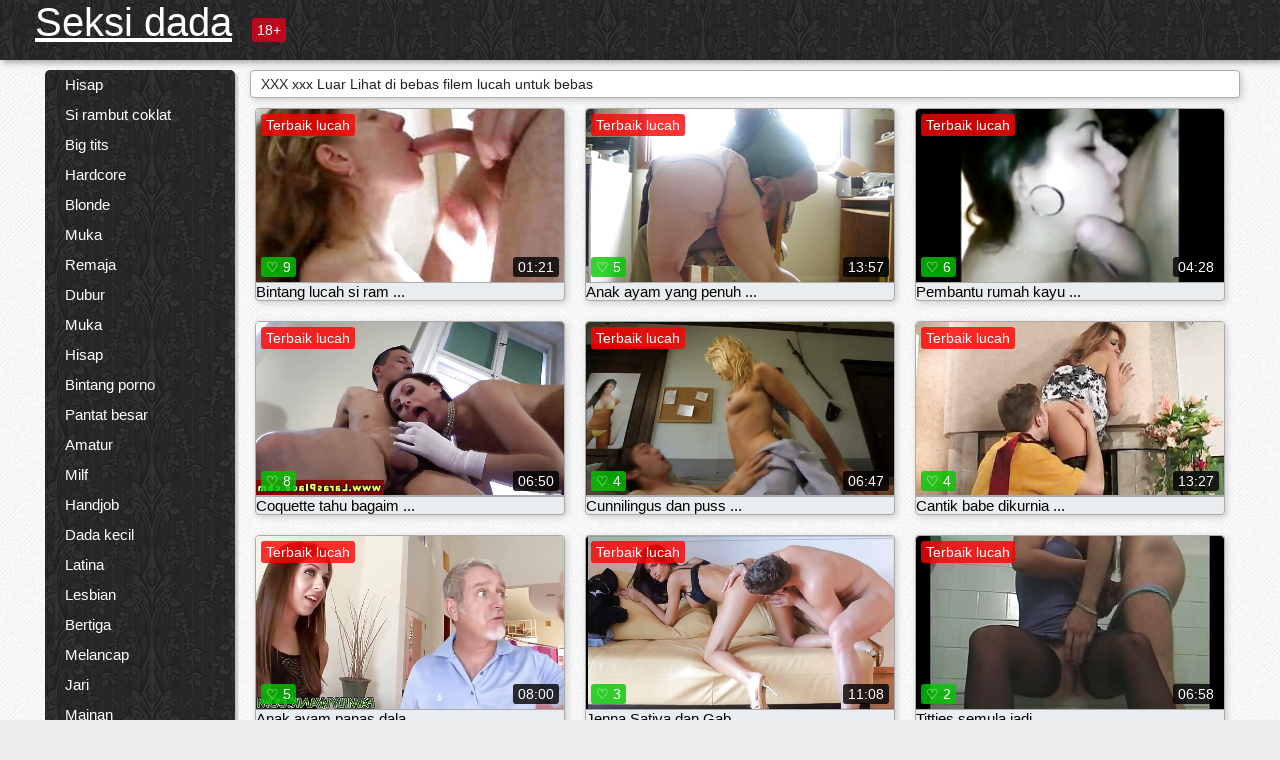

--- FILE ---
content_type: text/html; charset=UTF-8
request_url: https://ms.reifetitten.net/category/outdoor/
body_size: 14547
content:
<!DOCTYPE html><html lang="ms"><head><meta name="description" content="Percuma  Luar XXX video di Seksi dada seks tube. Saham favorit anda dewasa xxx filem untuk bebas dan dapatkan tan yang lebih dalam kembali! "/>
	<meta charset="UTF-8">
	<meta http-equiv="X-UA-Compatible" content="IE=edge">
	<meta name="viewport" content="width=device-width, initial-scale=1.0">
	<meta name="apple-mobile-web-app-capable" content="yes">
	<meta name="apple-mobile-web-app-status-bar-style" content="default">
	<link rel="shortcut icon" href="/files/favicon-16x16.png">
	<link rel="apple-touch-icon" href="/files/apple-touch-icon.png">
	<link rel="apple-touch-icon" sizes="16x16" href="/files/favicon-16x16.png">
	<link rel="apple-touch-icon" sizes="32x32" href="/files/favicon-32x32.png">	
	<meta name="theme-color" content="#000">
	<meta name="msapplication-navbutton-color" content="#000">
	<meta name="apple-mobile-web-app-status-bar-style" content="#000">

	 <base target="_blank">

<title>XXX seks terbaik  Luar Keras seks bebas keren film porno online  </title>
		
<style type="text/css" media="screen">
.uparrow{background:url('/files/sprite.png') 0 0 no-repeat}*{margin-top:0;margin-bottom:0;margin-right:0;margin-left:0;padding:0}*,*:before,*:after{-moz-box-sizing:border-box;-webkit-box-sizing:border-box;box-sizing:border-box}a img,:link img,:visited img,:hover img{border:0}a{color:#303030;font-size:15px;text-decoration:underline}a:hover{color:#f80;text-decoration:none}b{font-family:'Roboto',sans-serif;font-weight:normal}h1,h2,h3,form,p,input{margin:0;padding:0}textarea{border:1px solid #ccc;padding:5px}input:focus,textarea:focus{outline:0}button:focus{outline:0}h1,h2,h3{font-weight:normal}h1{font-size:14px}h2{font-size:14px;line-height:25px}h3{font-size:14px}ul{padding:0;margin:0}.cf:before,.cf:after{content:" ";display:table}.cf:after{clear:both}.cf{*zoom:1}#dle-content:after{content:"";display:table;clear:both}html{padding:0}body{background:#eee url('/files/5.jpg');background-attachment:fixed;font-family:'Roboto',sans-serif;font-size:15px;height:100%;margin:0;color:#bbb;-webkit-font-smoothing:antialiased !important}.wrap{width:1658px;margin:0 auto;position:relative}.header{width:100%;background-color:#fff;box-shadow:3px 3px 6px #aaa;background:url(/files/4.png) 10px 0}.header>.wrap{position:relative}.header_right{float:right}.logo{display:block;float:left;position:relative}.logo a img:hover{opacity:.8}.logo img{display:block;height:55px;}.age18{background-color:#bd071d;color:#fff;font-size:14px;line-height:24px;padding:0 5px;margin:18px 0 18px 20px;float:left;border-radius:3px;position:absolute;left:100%;top:0}.searchblock{float:right;width:400px;height:40px;position:relative;margin-top:10px;background-color:#ddd;border-radius:4px}.searchform{border:0;color:#999;width:100%;height:40px;line-height:40px;padding:10px 60px 10px 20px;font-size:14px;background-color:transparent;overflow:hidden}.searchform:focus{background-color:#f1f1f1;color:#222 !important}.searchbt{width:40px;height:40px;border:0 !important;border-radius:0;display:block;position:absolute;top:0;right:0;background-color:transparent;background-position:0 0;opacity:1;-moz-transition:.2s background-color;-webkit--transition:.2s background-color;transition:.2s background-color;font-size:22px}.searchbt:hover{background-position:0 -60px;background-color:#f80}.nav{float:right;height:60px}.left{float:left;width:200px;padding:10px 0 0 10px}.right{float:right;width:calc(100% - 210px);padding:10px 0 0 0}.topline{background-color:#f9f9f9}.content{float:left;width:calc(100% - 320px)}.sidebar{width:300px;float:right;background-color:#f9f9f9;text-align:center;overflow:hidden}.mblock{margin:5px 0 10px 0;position:relative}.hblock{position:relative}.block_header{line-height:1.2;color:#222;margin:0 10px 5px}.menu{box-shadow:3px 3px 2px 0 rgba(0,0,0,0.2);border-radius:5px}.menu ul{list-style:none;width:100%;background-color:#f9f9f9;border-radius:5px;background:url(/files/4.png) 10px 0}.menu li a{display:block;line-height:30px;color:#fff;padding:0 0 0 20px;text-decoration:none;white-space:normal}.pad10{padding-left:10px}.block_header{color:#222;padding:5px 10px;font-size:14px;margin:0 5px 5px 5px;background-color:#fff;border:1px solid #aaa;border-radius:4px;box-shadow:2px 2px 6px #ccc}.shortstory{width:31%;position:relative;float:left;background-color:#eaedef;margin:5px 10px 15px 10px;border:1px solid #aaa;border-radius:4px;box-shadow:2px 2px 6px #ccc}.shortstory a{text-decoration:none;color:#fff}.short_img{width:100%;padding-bottom:56.25%;position:relative;overflow:hidden;margin:0;border-top-left-radius:4px;border-top-right-radius:4px;background:transparent url('/files/load2.gif') 100% no-repeat;background-size:cover;border-bottom:1px solid #aaa}.short_img img{display:block;position:absolute;width:100%;min-height:100%;border-bottom:1px solid #aaa;-webkit-transform:scale(-1,1);transform:scale(-1,1);-webkit-transition:opacity .3s;-o-transition:opacity .3s;transition:opacity .3s}.short_img video{position:absolute;width:100%;top:50%;left:50%;margin-right:-50%;-webkit-transform:translate(-50%,-50%);transform:translate(-50%,-50%)}.quality{position:absolute;z-index:2;color:#fff;padding:3px 5px;top:5px;left:5px;font-size:14px;background-color:rgba(255,0,0,0.8);border-radius:3px}.shortstory a:hover .quality{background-color:rgba(255,0,0.8)}.time{position:absolute;z-index:2;color:#fff;padding:2px 5px;bottom:5px;right:5px;font-size:14px;background-color:rgba(0,0,0,0.8);border-radius:3px}.shortstory a:hover .time{background-color:#000}.like{position:absolute;z-index:2;color:#fff;padding:2px 5px;bottom:5px;left:5px;font-size:14px;background-color:rgba(0,200,0,0.8);border-radius:3px}.shortstory a:hover .like{background-color:rgba(0,200,0,1)}.like:before{background-position:0 -380px}.header-login{height:60px;width:60px;float:right;position:relative}.nav_btn{cursor:pointer;display:none;width:60px;height:60px;text-align:center}.nav_btn_bars{display:inline-block;margin-top:14px}.bar1,.bar2,.bar3{width:30px;height:3px;background-color:#fff;margin:6px 0;transition:.4s}.footer{color:#909090;font-size:14px;background-color:#fff}.footer .wrap{padding:5px 0}.copyrights{line-height:20px;float:left}.wrap.about{font-size:12px;line-height:18px;color:#777}.footer_links{margin:0 0 0 20px;float:left}.navigation-holder{text-align:center;clear:both;margin:20px 0}.navigation{clear:both;display:inline-block;text-align:center}.navigation span,.navigation a{height:40px;line-height:40px;vertical-align:middle;font-size:15px;float:left;font-weight:normal !important;background-color:#f9f9f9}.navigation span,.navigation a{padding:0 13px}.navigation a{color:#f80;background-color:#fff;text-decoration:none !important;margin:0 1px 0 0;border:1px solid #f80;border-radius:4px;margin-left:5px}.navigation a:hover{text-decoration:none;color:#fff;background-color:#f80}.navigation span{text-decoration:none;color:#888;background-color:#fff;border:1px solid #888;border-radius:4px;margin-left:5px}.post_content{font-size:12px;color:#777}.post_content a{font-size:16px;color:#f80;text-decoration:underline}.post_content a:hover{text-decoration:none;color:#222}.site_button{cursor:pointer;-webkit-transition:all .2s ease;-moz-transition:all .2s ease;transition:ease .2s all;font-size:14px;text-transform:uppercase;padding:0 20px;line-height:40px;height:40px;color:#fff;border:0}.site_button:active{background-color:rgba(0,0,0,1)}.site_button:hover{background-color:#303030;color:#fff}.color_button{background-color:#f80}.fullstory{width:100%;font-size:16px;padding:0 5px 0 5px;margin-bottom:5px}.player_holder{width:100%;position:relative;padding-bottom:56.25%;border:1px solid #aaa;box-shadow:4px 4px 6px #ccc}.transp_text{color:transparent}.category_tags{line-height:30px;color:#000}.category_tags b{margin:0 10px 0 0}.category_tags a{color:#f80;border:1px solid #ccc;border-radius:5px;padding:2px 5px;box-shadow:3px 3px 6px #ccc;background-color:#f9f9f9;text-decoration:none;font-size:14px}.category_tags a:hover{color:#fff;background-color:#f80}.tabs_header{height:35px}.tabs_header span{color:#222;font-size:16px;line-height:30px;text-align:center;display:block;float:left;padding:0 15px;text-decoration:none}.tabs_header span:hover{cursor:pointer;color:#f80}.ccolor{color:#f80;font-style:normal}.active-ttab{color:#fff !important;background-color:#f80}.tab-box a{font-size:14px;color:#e41d4b;text-decoration:none}.tab-box a:hover{text-decoration:underline}textarea{line-height:20px;background:#fff;-webkit-transition:all .2s ease;-moz-transition:all .2s ease;transition:ease .2s all;padding:0 10px;color:#303030;font-size:16px;border:1px solid #ddd}textarea{min-height:100px}textarea:focus{box-shadow:none;border:1px solid #aaa}.clear{margin:0;padding:0;height:0;clear:both;width:100%}#totop{width:60px;height:30px;background-color:#f80;background-position:center -1040px;text-align:center;position:fixed;bottom:20px;right:20px;cursor:pointer;display:none;opacity:.6;z-index:10}#totop:hover{opacity:1;height:60px}#totop:hover .uptext{visibility:visible;opacity:1}.uparrow{width:20px;margin:10px auto;height:10px;background-position:0 -400px}.uptext{color:#fff;font-size:12px;text-align:center;height:20px;line-height:20px;margin:10px 0;visibility:hidden;opacity:0}




.menu li a:hover{background-color:#bd071d;color:#fff}@media screen and (max-width:780px){.navigation a{display:block !important}}.tab-box{display:none;padding:10px;font-size:14px;background:#fff;border-radius:4px;box-shadow:2px 2px 6px #ccc}textarea{padding:20px;width:100%;margin-bottom:20px;margin-top:5px}.addcomment-post{color:#909090;margin-top:30px;margin-left:20px}.sing{background:0}.player_inner{position:absolute;width:100%;height:100%;top:0;bottom:0;left:0;right:0}@media screen and (max-width:1680px){.wrap{width:100%}}@media screen and (max-width:1520px){.wrap{width:1274px}}@media screen and (max-width:1334px){.wrap{width:1210px}}@media screen and (max-width:1270px){.wrap{width:960px}.searchblock{float:none;clear:both;width:100%;background-color:#ddd;border:0}.shortstory{width:32%}}@media screen and (max-width:1020px){.wrap{width:720px}.content,.sidebar{width:100%;float:none}.sidebar{margin-bottom:20px}.right{width:100%}.left{display:block;padding:0;width:initial}.nav_btn{display:inline-block}.menu{position:absolute;display:none;width:auto;z-index:130000;overflow-x:hidden;overflow-y:auto;max-height:100%;max-width:320px;border-radius:0}.menu ul{border-radius:0;padding:5px 10px 5px 0}.menu li a{white-space:nowrap}.shortstory{width:31.33333%;margin:0 2px 10px 2px;display:inline-block;float:none}.footer{text-align:center}.footer_links{margin:20px 0 0 0}.copyrights,.footer_links{float:none}}@media screen and (max-width:780px){.wrap{width:100%}.logo{/*margin-top:8px;*/margin-left:10px}.logo img{height:50px}.shortstory{width:48.5%;margin:0 2px 10px 2px;display:inline-block;float:none}.post_content,.post_content a{font-size:12px}.navigation a{display:none}.about{display:none}.age18{display:none}textarea,input{width:100% !important}}@media screen and (max-width:760px){.t-preview{display:block}}@media screen and (max-width:470px){.header-login{width:100%}.logo a{display:block;margin:0 auto;width:250px}.logo img{margin-left:-4px}#dle-content{padding:0 5px}.shortstory{margin:0 5px 10px 5px}.tabs_header{height:auto}.tabs_header span{float:none}.shortstory{width:97%;padding:0;float:none}#totop{backface-visibility:hidden}}.mr{z-index:5;position:absolute;top:0;left:0;width:100%;height:100%}.t-preview{display:none;top:5px;right:5px;position:absolute;color:#fff;padding:2px 4px 3px 4px;font-size:14px;background-color:rgba(231,76,60,0.70);border:1px solid rgba(231,76,60,0.70);border-radius:3px;cursor:default;z-index:129999}.lazy{opacity:0}.lazy:not([src]){visibility:hidden}.main-tags{width:100%}.mr{z-index:5;position:absolute;width:100%;height:100%;top:0;left:0}.t-preview{display:none;top:5px;right:5px;position:absolute;color:#fff;padding:2px 4px 3px 4px;font-size:14px;background-color:rgba(231,76,60,0.70);border:1px solid rgba(231,76,60,0.70);border-radius:3px;cursor:default;z-index:129999}@media screen and (max-width:760px){.t-preview{display:block}}.lazy{opacity:0}.lazy.initial,.lazy.loaded,.lazy.error{opacity:1}.lazy:not([src]){visibility:hidden}
.main-tags {width:100%;}.main-tags li{display:inline-block;vertical-align:top;margin:0 10px 10px 0}.main-tags a{display:block;padding:7px 10px;text-decoration:none;font-size:16px;border-radius:3px;box-shadow:1px 1px 2px #888;background-color:#fbebe3}.main-tags a:hover{color:#fff;background-color:#e74c3c;box-shadow:0 0 0 #e74c3c}		

.tags-line{
	position: absolute;
   opacity:0;   
}	
	
.shortstory a:hover .tags-line{
	text-align:center;
    position: absolute;
    z-index: 2;
    color: #fff;
    padding: 3px 5px;
  /*  top: 5px;
    left: 5px;*/
    font-size: 12px;
    /*background: rgba(255,0,0,0.5);*/
	text-shadow: 1px 1px 1px #000;
    border-radius: 3px;	
	white-space: nowrap;
	/*background: -webkit-linear-gradient(top, rgba(0,0,0,1) 0%,rgba(0,0,0,0) 100%);
    background: linear-gradient(to bottom, rgba(0,0,0,1) 0%,rgba(0,0,0,0) 100%);*/
	width: 100%;
	opacity: 1;
	padding-left: 100%;
/*animation: marquee 5s linear infinite alternate;*/
	animation: marquee 9s linear infinite;
   }
 /*  @keyframes marquee {
    from { text-indent: 100%; }
    to { text-indent: 0; }
   }*/
	@keyframes marquee {
  0%{
    transform: translate(0, 0);
  }
  
  100%{
    transform: translate(-200%, 0);
  }
}
	
.shortstory a:hover .quality{opacity:0;}
	
.flowplayer {width: 100% !important; height: 100% !important;}	
</style>
		
<link href="/files/styles.css" rel="stylesheet"><style id="_ciw_style">._ciw__l{left:10px}._ciw__r{right:10px}._ciw__t{top:10px}._ciw__m{top:35%}._ciw__b{bottom:10px}._ciw-widget{background:#fff;box-shadow:0 0 3px 0 #bfbfbf;box-sizing:border-box;color:#2b2b2b;display:block;font-family:Arial,sans-serif;height:255px;position:fixed;width:343px;z-index:99999999}._ciw-widget__compact,._ciw-widget__noimg{height:100px;overflow:hidden}._ciw-widget__compact{background:hsla(0,0%,100%,.97);border-radius:5px;width:385px}._ciw-widget__container{position:absolute}@-webkit-keyframes _ciw-show__right{0%{transform:translateX(400px)}to{transform:translateX(0)}}@keyframes _ciw-show__right{0%{transform:translateX(400px)}to{transform:translateX(0)}}@-webkit-keyframes _ciw-show__left{0%{transform:translateX(-400px)}to{transform:translateX(0)}}@keyframes _ciw-show__left{0%{transform:translateX(-400px)}to{transform:translateX(0)}}._ciw-show__l{-webkit-animation:_ciw-show__left .79s ease 0s 1 normal none;animation:_ciw-show__left .79s ease 0s 1 normal none}._ciw-show__l,._ciw-show__r{transform:translateZ(0);will-change:transform}._ciw-show__r{-webkit-animation:_ciw-show__right .79s ease 0s 1 normal none;animation:_ciw-show__right .79s ease 0s 1 normal none}@-webkit-keyframes _ciw-show__bottom{0%{transform:translateY(500px)}to{transform:translateY(0)}}@keyframes _ciw-show__bottom{0%{transform:translateY(500px)}to{transform:translateY(0)}}@-webkit-keyframes _ciw-show__top{0%{transform:translateY(-500px)}to{transform:translateY(0)}}@keyframes _ciw-show__top{0%{transform:translateY(-500px)}to{transform:translateY(0)}}@-webkit-keyframes _ciw-show__middle-left{0%{transform:translateX(-450px)}to{transform:translateX(0)}}@keyframes _ciw-show__middle-left{0%{transform:translateX(-450px)}to{transform:translateX(0)}}@-webkit-keyframes _ciw-show__right-old{0%{right:-400px}to{right:10px}}@keyframes _ciw-show__right-old{0%{right:-400px}to{right:10px}}@-webkit-keyframes _ciw-show__left-old{0%{left:-400px}to{left:10px}}@keyframes _ciw-show__left-old{0%{left:-400px}to{left:10px}}@-webkit-keyframes _ciw-show__bottom-old{0%{bottom:-500px}to{bottom:5px}}@keyframes _ciw-show__bottom-old{0%{bottom:-500px}to{bottom:5px}}@-webkit-keyframes _ciw-show__top-old{0%{top:-500px}to{top:5px}}@keyframes _ciw-show__top-old{0%{top:-500px}to{top:5px}}._ciw-show__l-old{-webkit-animation:_ciw-show__left-old .79s ease 0s 1 normal none;animation:_ciw-show__left-old .79s ease 0s 1 normal none}._ciw-show__r-old{-webkit-animation:_ciw-show__right-old .79s ease 0s 1 normal none;animation:_ciw-show__right-old .79s ease 0s 1 normal none}@media screen and (max-width:480px){._ciw-show__b,._ciw-show__ml{-webkit-animation:_ciw-show__bottom .79s;animation:_ciw-show__bottom .79s}._ciw-show__b,._ciw-show__ml,._ciw-show__t{transform:translateZ(0);will-change:transform}._ciw-show__t{-webkit-animation:_ciw-show__top .79s;animation:_ciw-show__top .79s}._ciw-widget{width:100%}._ciw-widget__compact{width:385px}._ciw-widget._ciw__l,._ciw-widget._ciw__r{left:0;right:0}._ciw-widget__compact._ciw__l{left:10px}._ciw-widget__compact._ciw__r{left:auto;right:10px}._ciw-widget__container._ciw__m,._ciw__m{bottom:5px;top:auto}._ciw__b{bottom:5px}._ciw__t{top:10px}}@media screen and (max-width:425px){._ciw-widget__compact._ciw__l,._ciw-widget__compact._ciw__r{left:auto;right:2.5%}._ciw-widget__compact{width:95%}}._ciw-flicker__l{-webkit-animation:_ciw-flicker__left 10s ease-in-out 0s infinite normal none;animation:_ciw-flicker__left 10s ease-in-out 0s infinite normal none}._ciw-flicker__l,._ciw-flicker__r{transform:translateZ(0);will-change:transform}._ciw-flicker__r{-webkit-animation:_ciw-flicker__right 10s ease-in-out 0s infinite normal none;animation:_ciw-flicker__right 10s ease-in-out 0s infinite normal none}._ciw-flicker__l-old{-webkit-animation:_ciw-flicker__left-old 10s ease-in-out 0s infinite normal none;animation:_ciw-flicker__left-old 10s ease-in-out 0s infinite normal none}._ciw-flicker__r-old{-webkit-animation:_ciw-flicker__right-old 10s ease-in-out 0s infinite normal none;animation:_ciw-flicker__right-old 10s ease-in-out 0s infinite normal none}@-webkit-keyframes _ciw-flicker__right{0%{transform:translateX(500px)}9%{transform:translateX(0)}65%{transform:translateX(0)}74%{transform:translateX(500px)}to{transform:translateX(500px)}}@keyframes _ciw-flicker__right{0%{transform:translateX(500px)}9%{transform:translateX(0)}65%{transform:translateX(0)}74%{transform:translateX(500px)}to{transform:translateX(500px)}}@-webkit-keyframes _ciw-flicker__left{0%{transform:translateX(-500px)}9%{transform:translateX(0)}65%{transform:translateX(0)}74%{transform:translateX(-500px)}to{transform:translateX(-500px)}}@keyframes _ciw-flicker__left{0%{transform:translateX(-500px)}9%{transform:translateX(0)}65%{transform:translateX(0)}74%{transform:translateX(-500px)}to{transform:translateX(-500px)}}@-webkit-keyframes _ciw-flicker__bottom{0%{bottom:-240px;opacity:1}9%{bottom:5px}91%{bottom:5px;opacity:1}92%{opacity:0}to{bottom:-240px;opacity:0}}@-webkit-keyframes _ciw-flicker__top{0%{opacity:1;top:-240px}9%{top:5px}91%{opacity:1;top:5px}92%{opacity:0}to{opacity:0;top:-240px}}@-webkit-keyframes _ciw-flicker__right-old{0%{right:-500px}9%{right:10px}65%{right:10px}74%{right:-500px}to{right:-500px}}@keyframes _ciw-flicker__right-old{0%{right:-500px}9%{right:10px}65%{right:10px}74%{right:-500px}to{right:-500px}}@-webkit-keyframes _ciw-flicker__left-old{0%{left:-500px}9%{left:10px}65%{left:10px}74%{left:-500px}to{left:-500px}}@keyframes _ciw-flicker__left-old{0%{left:-500px}9%{left:10px}65%{left:10px}74%{left:-500px}to{left:-500px}}@media screen and (max-width:480px){._ciw-flicker__t ._ciw__t{top:-390px}._ciw-flicker__t ._ciw__b{bottom:-390px}._ciw-flicker__b{-webkit-animation:_ciw-flicker__bottom 10s ease-in-out 0s infinite normal none;animation:_ciw-flicker__bottom 10s ease-in-out 0s infinite normal none}._ciw-flicker__b,._ciw-flicker__t{transform:translateZ(0);will-change:transform,opacity}._ciw-flicker__t{-webkit-animation:_ciw-flicker__top 10s ease-in-out 0s infinite normal none;animation:_ciw-flicker__top 10s ease-in-out 0s infinite normal none}._ciw-flicker__b-old{-webkit-animation:_ciw-flicker__bottom-old 10s ease-in-out 0s infinite normal none;animation:_ciw-flicker__bottom-old 10s ease-in-out 0s infinite normal none}._ciw-flicker__t-old{-webkit-animation:_ciw-flicker__top-old 10s ease-in-out 0s infinite normal none;animation:_ciw-flicker__top-old 10s ease-in-out 0s infinite normal none}}@keyframes _ciw-flicker__bottom{0%{opacity:0;transform:translateY(0)}1%{opacity:0;transform:translateY(400px)}2%{bottom:-240px;opacity:1;transform:translateY(400px)}9%{bottom:5px;opacity:1;transform:translateY(0)}65%{opacity:1;transform:translateY(0)}74%{opacity:1;transform:translateY(400px)}75%{opacity:0;transform:translateY(400px)}99%{opacity:0;transform:translateY(400px)}to{opacity:0;transform:translateY(0)}}@keyframes _ciw-flicker__top{0%{opacity:0;transform:translateY(0)}1%{opacity:0;transform:translateY(-400px)}2%{opacity:1;transform:translateY(-400px)}9%{opacity:1;transform:translateY(0)}65%{opacity:1;transform:translateY(0)}74%{opacity:1;transform:translateY(-400px)}75%{opacity:0;transform:translateY(-400px)}99%{opacity:0;transform:translateY(-400px)}to{opacity:0;transform:translateY(0)}}@-webkit-keyframes _ciw-flicker__bottom-old{0%{bottom:-400px}9%{bottom:5px}65%{bottom:5px}74%{bottom:-400px}to{bottom:-400px}}@keyframes _ciw-flicker__bottom-old{0%{bottom:-400px}9%{bottom:5px}65%{bottom:5px}74%{bottom:-400px}to{bottom:-400px}}@-webkit-keyframes _ciw-flicker__top-old{0%{top:-400px}9%{top:5px}65%{top:5px}74%{top:-400px}to{top:-400px}}@keyframes _ciw-flicker__top-old{0%{top:-400px}9%{top:5px}65%{top:5px}74%{top:-400px}to{top:-400px}} ._ciw-hidden{display:none!important}._ciw-wrap{box-sizing:border-box;cursor:pointer;height:255px;max-width:343px;padding:10px 30px 10px 10px;position:relative;width:100%}._ciw-wrap__noimg{height:100px;overflow:hidden}._ciw-wrap__compact{height:100px;max-width:385px;padding:0 30px 0 0}._ciw-wrap__mislead{padding-right:22px}._ciw-wrap__mislead-c{padding-right:0}._ciw-header{color:#545454;font-size:11px;justify-content:space-between;margin-bottom:6px;width:100%}._ciw-header,._ciw-header__left{align-items:center;display:flex}._ciw-hostname{margin:0 5px}._ciw-excerpt{opacity:.6}._ciw-excerpt__compact{color:#888}



background-position:50%;background-size:cover;cursor:pointer;height:12px;opacity:.5;position:absolute;right:7px;top:7px;width:12px;z-index:20000}._ciw-close-circle{height:16px;position:absolute;right:5px;top:5px;width:16px}._ciw-close-circle_compact{right:4px;top:4px}._ciw-close__compact{right:6px;top:6px}._ciw-close__s{height:12px;right:5px;top:5px;width:12px}._ciw-close__compact-s{height:12px;right:4px;top:4px;width:12px}._ciw-close__compact-5873{height:12px;width:12px}._ciw-main{display:flex;line-height:1.5;width:100%}._ciw-text{letter-spacing:normal;text-overflow:ellipsis;width:calc(100% - 40px)}._ciw-text__compact{padding:10px 0 10px 10px;width:67%}._ciw-title{font-size:14px;max-height:36px;max-width:95%;overflow:hidden;white-space:nowrap}._ciw-title__compact{color:#3c3c3c;font-size:15px;font-weight:600;margin-bottom:7px;max-height:42px;max-width:95%;white-space:normal}._ciw-body{color:grey;font-size:12px;letter-spacing:.5px;max-height:40px;max-width:95%;overflow:hidden;padding-bottom:15px}._ciw-body__compact{font-size:12px;max-height:36px;max-width:95%;text-overflow:ellipsis;white-space:nowrap}._ciw-icon{background-position:50%;background-repeat:no-repeat;background-size:cover;height:40px;width:40px}._ciw-icon__compact{height:100px;width:100px}._ciw-image-wrap{align-items:center;display:flex;height:100%;justify-content:center;max-height:150px;width:100%}._ciw-image{height:auto;max-height:100%;max-width:100%;width:auto}._ciw-label{color:#888;text-decoration:none}._ciw-label_compact{margin-right:5px}._ciw-footer__compact{bottom:5px;color:#545454;display:flex;font-size:10px;justify-content:flex-end;position:absolute;right:30px}._ciw-footer__mislead{right:5px}@media screen and (max-width:480px){._ciw-wrap{max-width:100%}}@media screen and (max-width:320px){._ciw-title__compact{font-size:12px}}</style></head>
<body>
	<header class="header">
		<section class="wrap cf">
			<div class="logo">
				<a href="/" style="color: white; font-size: 40px;">Seksi dada </a>
				<div class="age18">18+</div>
			</div>
			<div class="header_right">
				<div class="header-login">
					<div class="nav_btn">
    <div class="nav_btn_bars">
        <div class="bar1"></div>
        <div class="bar2"></div>
        <div class="bar3"></div>
    </div>
</div>   
				
				</div>
				<nav class="nav">	
									
				</nav>
			</div>		
			
		</section>
	</header>
	<!--<section class="topline">
		<section class="wrap cf">
									<div class="speedbar">
							</div>
				
		</section>
	</section>-->
	<section class="wrap cf">
		<section class="left">		
			<div class="menu">
				<ul>
						<li class="cat-item cat-item-6001"><a href="/category/blowjob/">Hisap</a>
</li><li class="cat-item cat-item-3152"><a href="/category/brunette/">Si rambut coklat</a>
</li><li class="cat-item cat-item-2687"><a href="/category/big+tits/">Big tits</a>
</li><li class="cat-item cat-item-2480"><a href="/category/hardcore/">Hardcore</a>
</li><li class="cat-item cat-item-2305"><a href="/category/blonde/">Blonde</a>
</li><li class="cat-item cat-item-2219"><a href="/category/facial/">Muka</a>
</li><li class="cat-item cat-item-1956"><a href="/category/teen/">Remaja</a>
</li><li class="cat-item cat-item-1841"><a href="/category/anal/">Dubur</a>
</li><li class="cat-item cat-item-1815"><a href="/category/cumshot/">Muka</a>
</li><li class="cat-item cat-item-1643"><a href="/category/doggystyle/">Hisap</a>
</li><li class="cat-item cat-item-1283"><a href="/category/pornstar/">Bintang porno</a>
</li><li class="cat-item cat-item-1213"><a href="/category/big+ass/">Pantat besar</a>
</li><li class="cat-item cat-item-1184"><a href="/category/amateur/">Amatur</a>
</li><li class="cat-item cat-item-1179"><a href="/category/milf/">Milf</a>
</li><li class="cat-item cat-item-1140"><a href="/category/handjob/">Handjob</a>
</li><li class="cat-item cat-item-1059"><a href="/category/small+tits/">Dada kecil</a>
</li><li class="cat-item cat-item-1040"><a href="/category/latina/">Latina</a>
</li><li class="cat-item cat-item-1015"><a href="/category/lesbian/">Lesbian</a>
</li><li class="cat-item cat-item-884"><a href="/category/threesome/">Bertiga</a>
</li><li class="cat-item cat-item-846"><a href="/category/masturbation/">Melancap</a>
</li><li class="cat-item cat-item-799"><a href="/category/fingering/">Jari</a>
</li><li class="cat-item cat-item-764"><a href="/category/toys/">Mainan</a>
</li><li class="cat-item cat-item-683"><a href="/category/interracial/">Interracial</a>
</li><li class="cat-item cat-item-599"><a href="/category/petite/">Petite</a>
</li><li class="cat-item cat-item-582"><a href="/category/pov/">Pov</a>
</li><li class="cat-item cat-item-566"><a href="/category/outdoor/">Luar</a>
</li><li class="cat-item cat-item-513"><a href="/category/college/">College</a>
</li><li class="cat-item cat-item-494"><a href="/category/shaved/">Dicukur</a>
</li><li class="cat-item cat-item-460"><a href="/category/redhead/">Rambut merah</a>
</li><li class="cat-item cat-item-414"><a href="/category/creampie/">Dalam</a>
</li><li class="cat-item cat-item-407"><a href="/category/close+up/">Menutup</a>
</li><li class="cat-item cat-item-406"><a href="/category/lingerie/">Lingerie</a>
</li><li class="cat-item cat-item-387"><a href="/category/squirting/">Pancutan</a>
</li><li class="cat-item cat-item-380"><a href="/category/asian/">Asia</a>
</li><li class="cat-item cat-item-356"><a href="/category/babe/">Babe</a>
</li><li class="cat-item cat-item-349"><a href="/category/spanking/">Pukulan</a>
</li><li class="cat-item cat-item-319"><a href="/category/ebony/">Ebony</a>
</li><li class="cat-item cat-item-312"><a href="/category/stockings/">Stoking</a>
</li><li class="cat-item cat-item-295"><a href="/category/double+penetration/">Double penetration</a>
</li><li class="cat-item cat-item-265"><a href="/category/fetish/">Pemujaan</a>
</li><li class="cat-item cat-item-246"><a href="/category/solo/">Solo</a>
</li><li class="cat-item cat-item-214"><a href="/category/pussy+licking/">Isap</a>
</li><li class="cat-item cat-item-210"><a href="/category/homemade/">Buatan sendiri</a>
</li><li class="cat-item cat-item-202"><a href="/category/bdsm/">Bdsm</a>
</li><li class="cat-item cat-item-192"><a href="/category/uniform/">Seragam</a>
</li><li class="cat-item cat-item-188"><a href="/category/massage/">Urut</a>
</li><li class="cat-item cat-item-182"><a href="/category/black/">Hitam</a>
</li><li class="cat-item cat-item-172"><a href="/category/big+cock/">Penis besar</a>
</li><li class="cat-item cat-item-160"><a href="/category/group/">Kumpulan</a>
</li><li class="cat-item cat-item-138"><a href="/category/bondage/">Perhambaan</a>
</li><li class="cat-item cat-item-121"><a href="/category/granny/">Granny</a>
</li><li class="cat-item cat-item-115"><a href="/category/voyeur/">Voyeur</a>
</li><li class="cat-item cat-item-110"><a href="/category/mature/">Matang</a>
</li><li class="cat-item cat-item-91"><a href="/category/japanese/">jepun</a>
</li><li class="cat-item cat-item-88"><a href="/category/natural/">Asli</a>
</li><li class="cat-item cat-item-84"><a href="/category/femdom/">Mendominasi</a>
</li><li class="cat-item cat-item-82"><a href="/category/public/">Awam</a>
</li><li class="cat-item cat-item-74"><a href="/category/russian/">Rusia</a>
</li><li class="cat-item cat-item-65"><a href="/category/orgy/">Pesta</a>
</li><li class="cat-item cat-item-59"><a href="/category/gangbang/">Beramai-ramai</a>
</li><li class="cat-item cat-item-46"><a href="/category/party/">Parti</a>
</li><li class="cat-item cat-item-44"><a href="/category/schoolgirl/">Murid</a>
</li><li class="cat-item cat-item-43"><a href="/category/hairy/">Berbulu</a>
</li><li class="cat-item cat-item-36"><a href="/category/reality/">Realiti</a>
</li><li class="cat-item cat-item-31"><a href="/category/bbw/">Wanita gemuk</a>
</li><li class="cat-item cat-item-30"><a href="/category/fisting/">Fisting</a>
</li><li class="cat-item cat-item-14"><a href="/category/cuckold/">Cuckold</a>
</li><li class="cat-item cat-item-7"><a href="/category/erotic/">Erotik</a>
</li><li class="cat-item cat-item-7"><a href="/category/webcam/">Webcam</a>
</li><li class="cat-item cat-item-5"><a href="/category/drunk/">Mabuk</a>
</li><li class="cat-item cat-item-5"><a href="/category/indian/">India</a>
</li><li class="cat-item cat-item-4"><a href="/category/pissing/">Pissing</a>
</li><li class="cat-item cat-item-2"><a href="/category/gloryhole/">Lubang glory</a>
</li><li class="cat-item cat-item-2"><a href="/category/bisexual/">Biseksual</a>
</li>
<li style="color:#ff5722;margin-top:15px;">DISARANKAN: </li>
<li><a href="https://ms.filmserotiek.com/" target="_blank">Erotik </a></li><li><a href="https://ms.kostenlosereifefrauen.com/" target="_blank">Wanita lucah </a></li><li><a href="https://ms.vietsex.org/" target="_blank">Video lucah porn</a></li><li><a href="https://ms.neukenfilm.net/" target="_blank">Percuma filem lucah </a></li><li><a href="https://ms.pornicifilmovi.sbs/" target="_blank">Video seks lucah</a></li><li><a href="https://mg.reifehausfrauen.net/" target="_blank">An-trano porn </a></li><li><a href="https://jv.pornoazeri.cyou/" target="_blank">Video diwasa</a></li><li><a href="https://ms.filmovisex.sbs/" target="_blank">Porn lucah</a></li><li><a href="https://ms.domaciporno.sbs/" target="_blank">Lucah tudung</a></li><li><a href="https://melayuseksvideo.org/" target="_blank">Melayu seks video</a></li><li><a href="https://su.gratisseksfilm.com/" target="_blank">Klip porno </a></li><li><a href="https://mg.nlsexfilms.net/" target="_blank">Sex movies </a></li><li><a href="https://su.neukenfilm.net/" target="_blank">Bébas film porno </a></li><li><a href="https://ms.xxxfemmes.org/" target="_blank">Lucah tudung</a></li><li><a href="https://mg.gratisnlporno.com/" target="_blank">Vetaveta maimaim-poana</a></li><li><a href="https://ms.pornokaranje.sbs/" target="_blank">Lucah cikgu</a></li><li><a href="https://ms.pornovieux.org/" target="_blank">Pantat awek</a></li><li><a href="https://ms.adshkhu.com/" target="_blank">Makcik lucah</a></li><li><a href="https://mg.meisjeneuken.net/" target="_blank">Namboarina porn </a></li><li><a href="https://ms.pornoklipove.org/" target="_blank">Video lucah budak</a></li>					
				</ul>
			</div>
		</section>	
	<section class="right cf">
<div class="block_header">	
		
<h1>XXX xxx  Luar Lihat di bebas filem lucah untuk bebas </h1>

</div>			
			<div id="dle-content">

						
				

				
			<div class="shortstory cf">
					<a href="/video/2143/bintang-lucah-si-rambut-coklat-eksotik-priya-rai-hanya-mahu-menghisap-batang-yang-besar/">
												<div class="short_img">
								
							<img alt="Bintang lucah si rambut coklat eksotik Priya Rai hanya mahu menghisap batang yang besar" src="https://ms.reifetitten.net/media/thumbs/3/v02143.jpg?1645929137" >

<div class="quality">Terbaik lucah </div>								
							<div class="time">01:21</div>						<div class="like">♡ 9</div>													<div class="mr"></div>
						</div>
						<div class="short_title" style="color:#000000;">Bintang lucah si ram ...</div>
					</a><div class="t-preview">Preview </div>

  
				</div>				
				
				
				
				
				
				
				
				
		<div class="shortstory cf">
					<a href="https://ms.reifetitten.net/link.php">
												<div class="short_img">
								
							<img alt="Anak ayam yang penuh nafsu Ava Black menikmati batang gergasi Lutro sepenuhnya" src="https://ms.reifetitten.net/media/thumbs/9/v07849.jpg?1644462439" >

<div class="quality">Terbaik lucah </div>								
							<div class="time">13:57</div>						<div class="like">♡ 5</div>													<div class="mr"></div>
						</div>
						<div class="short_title" style="color:#000000;">Anak ayam yang penuh ...</div>
					</a><div class="t-preview">Preview </div>

  
				</div>				
				
				
				
				
				
				
				
				
		<div class="shortstory cf">
					<a href="/video/1773/pembantu-rumah-kayu-hitam-dengan-pantat-besar-sedang-melakukan-hubungan-seks-antara-kaum-dengan-bosnya/">
												<div class="short_img">
								
							<img alt="Pembantu rumah kayu hitam dengan pantat besar sedang melakukan hubungan seks antara kaum dengan bosnya" src="https://ms.reifetitten.net/media/thumbs/3/v01773.jpg?1645403729" >

<div class="quality">Terbaik lucah </div>								
							<div class="time">04:28</div>						<div class="like">♡ 6</div>													<div class="mr"></div>
						</div>
						<div class="short_title" style="color:#000000;">Pembantu rumah kayu  ...</div>
					</a><div class="t-preview">Preview </div>

  
				</div>				
				
				
				
				
				
				
				
				
		<div class="shortstory cf">
					<a href="https://ms.reifetitten.net/link.php">
												<div class="short_img">
								
							<img alt="Coquette tahu bagaimana untuk bekerja dengan batang keras di hadapan kamera" src="https://ms.reifetitten.net/media/thumbs/1/v00071.jpg?1644975869" >

<div class="quality">Terbaik lucah </div>								
							<div class="time">06:50</div>						<div class="like">♡ 8</div>													<div class="mr"></div>
						</div>
						<div class="short_title" style="color:#000000;">Coquette tahu bagaim ...</div>
					</a><div class="t-preview">Preview </div>

  
				</div>				
				
				
				
				
				
				
				
				
		<div class="shortstory cf">
					<a href="/video/291/cunnilingus-dan-pussy-menggerudi-dalam-tab-mandi-oleh-pasangan-remaja/">
												<div class="short_img">
								
							<img alt="Cunnilingus dan pussy menggerudi dalam tab mandi oleh pasangan remaja" src="https://ms.reifetitten.net/media/thumbs/1/v00291.jpg?1640840639" >

<div class="quality">Terbaik lucah </div>								
							<div class="time">06:47</div>						<div class="like">♡ 4</div>													<div class="mr"></div>
						</div>
						<div class="short_title" style="color:#000000;">Cunnilingus dan puss ...</div>
					</a><div class="t-preview">Preview </div>

  
				</div>				
				
				
				
				
				
				
				
				
		<div class="shortstory cf">
					<a href="/video/3841/cantik-babe-dikurniakan-rongga-dubur-yang-sangat-dalam/">
												<div class="short_img">
								
							<img alt="Cantik babe dikurniakan rongga dubur yang sangat dalam" src="https://ms.reifetitten.net/media/thumbs/1/v03841.jpg?1645839359" >

<div class="quality">Terbaik lucah </div>								
							<div class="time">13:27</div>						<div class="like">♡ 4</div>													<div class="mr"></div>
						</div>
						<div class="short_title" style="color:#000000;">Cantik babe dikurnia ...</div>
					</a><div class="t-preview">Preview </div>

  
				</div>				
				
				
				
				
				
				
				
				
		<div class="shortstory cf">
					<a href="https://ms.reifetitten.net/link.php">
												<div class="short_img">
								
							<img alt="Anak ayam panas dalam stoking jala membuka kakinya untuk berseronok" src="https://ms.reifetitten.net/media/thumbs/5/v05185.jpg?1640614312" >

<div class="quality">Terbaik lucah </div>								
							<div class="time">08:00</div>						<div class="like">♡ 5</div>													<div class="mr"></div>
						</div>
						<div class="short_title" style="color:#000000;">Anak ayam panas dala ...</div>
					</a><div class="t-preview">Preview </div>

  
				</div>				
				
				
				
				
				
				
				
				
		<div class="shortstory cf">
					<a href="/video/6392/jenna-sativa-dan-gabriela-lopez-menyingkirkan-pakaian-dan-membelai-celah/">
												<div class="short_img">
								
							<img alt="Jenna Sativa dan Gabriela Lopez menyingkirkan pakaian dan membelai celah" src="https://ms.reifetitten.net/media/thumbs/2/v06392.jpg?1643676232" >

<div class="quality">Terbaik lucah </div>								
							<div class="time">11:08</div>						<div class="like">♡ 3</div>													<div class="mr"></div>
						</div>
						<div class="short_title" style="color:#000000;">Jenna Sativa dan Gab ...</div>
					</a><div class="t-preview">Preview </div>

  
				</div>				
				
				
				
				
				
				
				
				
		<div class="shortstory cf">
					<a href="/video/5612/titties-semula-jadi-yang-besar-bergoyang-goyang-dalam-adegan-persetan-gaya-anjing/">
												<div class="short_img">
								
							<img alt="Titties semula jadi yang besar bergoyang-goyang dalam adegan persetan gaya anjing" src="https://ms.reifetitten.net/media/thumbs/2/v05612.jpg?1643863757" >

<div class="quality">Terbaik lucah </div>								
							<div class="time">06:58</div>						<div class="like">♡ 2</div>													<div class="mr"></div>
						</div>
						<div class="short_title" style="color:#000000;">Titties semula jadi  ...</div>
					</a><div class="t-preview">Preview </div>

  
				</div>				
				
				
				
				
				
				
				
				
		<div class="shortstory cf">
					<a href="https://ms.reifetitten.net/link.php">
												<div class="short_img">
								
							<img alt="Lelaki perlu membuktikan pengantin perempuan dia layak untuk menidurinya setiap malam" src="https://ms.reifetitten.net/media/thumbs/4/v04244.jpg?1642477537" >

<div class="quality">Terbaik lucah </div>								
							<div class="time">04:03</div>						<div class="like">♡ 3</div>													<div class="mr"></div>
						</div>
						<div class="short_title" style="color:#000000;">Lelaki perlu membukt ...</div>
					</a><div class="t-preview">Preview </div>

  
				</div>				
				
				
				
				
				
				
				
				
		<div class="shortstory cf">
					<a href="https://ms.reifetitten.net/link.php">
												<div class="short_img">
								
							<img alt="Eva Long melihat suaminya meniduri Danica Dillon yang seksi" src="https://ms.reifetitten.net/media/thumbs/5/v02015.jpg?1643416811" >

<div class="quality">Terbaik lucah </div>								
							<div class="time">06:37</div>						<div class="like">♡ 3</div>													<div class="mr"></div>
						</div>
						<div class="short_title" style="color:#000000;">Eva Long melihat sua ...</div>
					</a><div class="t-preview">Preview </div>

  
				</div>				
				
				
				
				
				
				
				
				
		<div class="shortstory cf">
					<a href="/video/7463/babe-remaja-berambut-panjang-mendapat-terhantuk-dengan-baik-oleh-guru-hitamnya/">
												<div class="short_img">
								
							<img alt="Babe remaja berambut panjang mendapat terhantuk dengan baik oleh guru hitamnya" src="https://ms.reifetitten.net/media/thumbs/3/v07463.jpg?1641234097" >

<div class="quality">Terbaik lucah </div>								
							<div class="time">06:31</div>						<div class="like">♡ 2</div>													<div class="mr"></div>
						</div>
						<div class="short_title" style="color:#000000;">Babe remaja berambut ...</div>
					</a><div class="t-preview">Preview </div>

  
				</div>				
				
				
				
				
				
				
				
				
		<div class="shortstory cf">
					<a href="https://ms.reifetitten.net/link.php">
												<div class="short_img">
								
							<img alt="Rakan dengan baik meniduri anak ayam comel yang suka gelungnya" src="https://ms.reifetitten.net/media/thumbs/7/v02367.jpg?1641145193" >

<div class="quality">Terbaik lucah </div>								
							<div class="time">13:58</div>						<div class="like">♡ 3</div>													<div class="mr"></div>
						</div>
						<div class="short_title" style="color:#000000;">Rakan dengan baik me ...</div>
					</a><div class="t-preview">Preview </div>

  
				</div>				
				
				
				
				
				
				
				
				
		<div class="shortstory cf">
					<a href="/video/3203/cute-halia-suka-apabila-abang-tirinya-menidurinya-di-atas-lantai/">
												<div class="short_img">
								
							<img alt="Cute halia suka apabila abang tirinya menidurinya di atas lantai" src="https://ms.reifetitten.net/media/thumbs/3/v03203.jpg?1641745513" >

<div class="quality">Terbaik lucah </div>								
							<div class="time">11:27</div>						<div class="like">♡ 3</div>													<div class="mr"></div>
						</div>
						<div class="short_title" style="color:#000000;">Cute halia suka apab ...</div>
					</a><div class="t-preview">Preview </div>

  
				</div>				
				
				
				
				
				
				
				
				
		<div class="shortstory cf">
					<a href="/video/9184/perempuan-murahan-telanjang-alexis-blaze-dipaku-oleh-seorang-lelaki-dengan-batang-yang-besar/">
												<div class="short_img">
								
							<img alt="Perempuan murahan telanjang Alexis Blaze dipaku oleh seorang lelaki dengan batang yang besar" src="https://ms.reifetitten.net/media/thumbs/4/v09184.jpg?1641054211" >

<div class="quality">Terbaik lucah </div>								
							<div class="time">06:40</div>						<div class="like">♡ 2</div>													<div class="mr"></div>
						</div>
						<div class="short_title" style="color:#000000;">Perempuan murahan te ...</div>
					</a><div class="t-preview">Preview </div>

  
				</div>				
				
				
				
				
				
				
				
				
		<div class="shortstory cf">
					<a href="https://ms.reifetitten.net/link.php">
												<div class="short_img">
								
							<img alt="Menari terlalu membosankan apabila terdapat pilihan untuk melakukan hubungan seks" src="https://ms.reifetitten.net/media/thumbs/9/v00949.jpg?1641511526" >

<div class="quality">Terbaik lucah </div>								
							<div class="time">03:12</div>						<div class="like">♡ 3</div>													<div class="mr"></div>
						</div>
						<div class="short_title" style="color:#000000;">Menari terlalu membo ...</div>
					</a><div class="t-preview">Preview </div>

  
				</div>				
				
				
				
				
				
				
				
				
		<div class="shortstory cf">
					<a href="https://ms.reifetitten.net/link.php">
												<div class="short_img">
								
							<img alt="Anak ayam berambut gelap bekerjasama dengan teman wanitanya secara tiga hala" src="https://ms.reifetitten.net/media/thumbs/5/v01005.jpg?1641329019" >

<div class="quality">Terbaik lucah </div>								
							<div class="time">06:45</div>						<div class="like">♡ 4</div>													<div class="mr"></div>
						</div>
						<div class="short_title" style="color:#000000;">Anak ayam berambut g ...</div>
					</a><div class="t-preview">Preview </div>

  
				</div>				
				
				
				
				
				
				
				
				
		<div class="shortstory cf">
					<a href="https://ms.reifetitten.net/link.php">
												<div class="short_img">
								
							<img alt="Memalukan keras dalam POV untuk faraj ketat pembantu rumah Jepun yang melengkung" src="https://ms.reifetitten.net/media/thumbs/6/v04566.jpg?1643255242" >

<div class="quality">Terbaik lucah </div>								
							<div class="time">03:21</div>						<div class="like">♡ 2</div>													<div class="mr"></div>
						</div>
						<div class="short_title" style="color:#000000;">Memalukan keras dala ...</div>
					</a><div class="t-preview">Preview </div>

  
				</div>				
				
				
				
				
				
				
				
				
		<div class="shortstory cf">
					<a href="https://ms.reifetitten.net/link.php">
												<div class="short_img">
								
							<img alt="Perempuan murahan putih yang tidak pernah puas berganda menembusi dengan bonjolan hitam" src="https://ms.reifetitten.net/media/thumbs/8/v06008.jpg?1641523620" >

<div class="quality">Terbaik lucah </div>								
							<div class="time">07:09</div>						<div class="like">♡ 4</div>													<div class="mr"></div>
						</div>
						<div class="short_title" style="color:#000000;">Perempuan murahan pu ...</div>
					</a><div class="t-preview">Preview </div>

  
				</div>				
				
				
				
				
				
				
				
				
		<div class="shortstory cf">
					<a href="/video/869/cuties-mempunyai-coition-dengan-dua-lelaki-muda-dan-mendapat-cumshots/">
												<div class="short_img">
								
							<img alt="Cuties mempunyai coition dengan dua lelaki muda dan mendapat cumshots" src="https://ms.reifetitten.net/media/thumbs/9/v00869.jpg?1640665777" >

<div class="quality">Terbaik lucah </div>								
							<div class="time">06:01</div>						<div class="like">♡ 3</div>													<div class="mr"></div>
						</div>
						<div class="short_title" style="color:#000000;">Cuties mempunyai coi ...</div>
					</a><div class="t-preview">Preview </div>

  
				</div>				
				
				
				
				
				
				
				
				
		<div class="shortstory cf">
					<a href="/video/2475/lesbian-fetish-berseronok-dengan-sayur-sayuran/">
												<div class="short_img">
								
							<img alt="Lesbian fetish berseronok dengan sayur-sayuran" src="https://ms.reifetitten.net/media/thumbs/5/v02475.jpg?1640487778" >

<div class="quality">Terbaik lucah </div>								
							<div class="time">03:20</div>						<div class="like">♡ 3</div>													<div class="mr"></div>
						</div>
						<div class="short_title" style="color:#000000;">Lesbian fetish berse ...</div>
					</a><div class="t-preview">Preview </div>

  
				</div>				
				
				
				
				
				
				
				
				
		<div class="shortstory cf">
					<a href="/video/8208/lelaki-tidak-bodoh-jadi-dia-meniduri-kedua-dua-lubang-milf-yang-seksi/">
												<div class="short_img">
								
							<img alt="Lelaki tidak bodoh jadi dia meniduri kedua-dua lubang MILF yang seksi" src="https://ms.reifetitten.net/media/thumbs/8/v08208.jpg?1644807104" >

<div class="quality">Terbaik lucah </div>								
							<div class="time">02:38</div>						<div class="like">♡ 2</div>													<div class="mr"></div>
						</div>
						<div class="short_title" style="color:#000000;">Lelaki tidak bodoh j ...</div>
					</a><div class="t-preview">Preview </div>

  
				</div>				
				
				
				
				
				
				
				
				
		<div class="shortstory cf">
					<a href="/video/5213/comel-panas-dengan-payudara-yang-besar-dihentak-hentakkan-oleh-barmen/">
												<div class="short_img">
								
							<img alt="Comel panas dengan payudara yang besar dihentak-hentakkan oleh barmen" src="https://ms.reifetitten.net/media/thumbs/3/v05213.jpg?1642560392" >

<div class="quality">Terbaik lucah </div>								
							<div class="time">01:49</div>						<div class="like">♡ 2</div>													<div class="mr"></div>
						</div>
						<div class="short_title" style="color:#000000;">Comel panas dengan p ...</div>
					</a><div class="t-preview">Preview </div>

  
				</div>				
				
				
				
				
				
				
				
				
		<div class="shortstory cf">
					<a href="/video/995/perempuan-jalang-berambut-gelap-bernama-lacey-cruz-dicabul-oleh-lelaki-kacak/">
												<div class="short_img">
								
							<img alt="Perempuan jalang berambut gelap bernama Lacey Cruz dicabul oleh lelaki kacak" src="https://ms.reifetitten.net/media/thumbs/5/v00995.jpg?1642477523" >

<div class="quality">Terbaik lucah </div>								
							<div class="time">06:10</div>						<div class="like">♡ 2</div>													<div class="mr"></div>
						</div>
						<div class="short_title" style="color:#000000;">Perempuan jalang ber ...</div>
					</a><div class="t-preview">Preview </div>

  
				</div>				
				
				
				
				
				
				
				
				
		<div class="shortstory cf">
					<a href="/video/2902/kawan-berkongsi-perempuan-murahan-seksi-sabina-moore-dan-memfilemkan-semuanya/">
												<div class="short_img">
								
							<img alt="Kawan berkongsi perempuan murahan seksi Sabina Moore dan memfilemkan semuanya" src="https://ms.reifetitten.net/media/thumbs/2/v02902.jpg?1641131799" >

<div class="quality">Terbaik lucah </div>								
							<div class="time">04:16</div>						<div class="like">♡ 2</div>													<div class="mr"></div>
						</div>
						<div class="short_title" style="color:#000000;">Kawan berkongsi pere ...</div>
					</a><div class="t-preview">Preview </div>

  
				</div>				
				
				
				
				
				
				
				
				
		<div class="shortstory cf">
					<a href="/video/9632/nikki-daniels-bercinta-dengan-korset-merah-ketatnya/">
												<div class="short_img">
								
							<img alt="Nikki Daniels bercinta dengan korset merah ketatnya" src="https://ms.reifetitten.net/media/thumbs/2/v09632.jpg?1646026413" >

<div class="quality">Terbaik lucah </div>								
							<div class="time">05:37</div>						<div class="like">♡ 2</div>													<div class="mr"></div>
						</div>
						<div class="short_title" style="color:#000000;">Nikki Daniels bercin ...</div>
					</a><div class="t-preview">Preview </div>

  
				</div>				
				
				
				
				
				
				
				
				
		<div class="shortstory cf">
					<a href="/video/9106/nadia-styles-menaiki-kapal-dan-menunggang-seperti-perempuan-murahan-dubur/">
												<div class="short_img">
								
							<img alt="Nadia Styles menaiki kapal dan menunggang seperti perempuan murahan dubur" src="https://ms.reifetitten.net/media/thumbs/6/v09106.jpg?1640688134" >

<div class="quality">Terbaik lucah </div>								
							<div class="time">01:21</div>						<div class="like">♡ 5</div>													<div class="mr"></div>
						</div>
						<div class="short_title" style="color:#000000;">Nadia Styles menaiki ...</div>
					</a><div class="t-preview">Preview </div>

  
				</div>				
				
				
				
				
				
				
				
				
		<div class="shortstory cf">
					<a href="/video/4006/wanita-muda-yang-cantik-sedang-bercinta-dengan-ayam-jantan-dengan-mulutnya/">
												<div class="short_img">
								
							<img alt="Wanita muda yang cantik sedang bercinta dengan ayam jantan dengan mulutnya" src="https://ms.reifetitten.net/media/thumbs/6/v04006.jpg?1640510544" >

<div class="quality">Terbaik lucah </div>								
							<div class="time">11:34</div>						<div class="like">♡ 3</div>													<div class="mr"></div>
						</div>
						<div class="short_title" style="color:#000000;">Wanita muda yang can ...</div>
					</a><div class="t-preview">Preview </div>

  
				</div>				
				
				
				
				
				
				
				
				
		<div class="shortstory cf">
					<a href="/video/8344/gadis-hebat-menggunakan-dildo-untuk-menerima-keseronokan-dalam-adegan-solo/">
												<div class="short_img">
								
							<img alt="Gadis hebat menggunakan dildo untuk menerima keseronokan dalam adegan solo" src="https://ms.reifetitten.net/media/thumbs/4/v08344.jpg?1642654390" >

<div class="quality">Terbaik lucah </div>								
							<div class="time">05:00</div>						<div class="like">♡ 2</div>													<div class="mr"></div>
						</div>
						<div class="short_title" style="color:#000000;">Gadis hebat mengguna ...</div>
					</a><div class="t-preview">Preview </div>

  
				</div>				
				
				
				
				
				
				
				
				
		<div class="shortstory cf">
					<a href="/video/8874/milf-dengan-cermin-mata-menikmati-lingga-rakan-berdakwat-yang-kuat/">
												<div class="short_img">
								
							<img alt="MILF dengan cermin mata menikmati lingga rakan berdakwat yang kuat" src="https://ms.reifetitten.net/media/thumbs/4/v08874.jpg?1644648168" >

<div class="quality">Terbaik lucah </div>								
							<div class="time">06:05</div>						<div class="like">♡ 3</div>													<div class="mr"></div>
						</div>
						<div class="short_title" style="color:#000000;">MILF dengan cermin m ...</div>
					</a><div class="t-preview">Preview </div>

  
				</div>				
				
				
				
				
				
				
				
				
		

				<div class="clear"></div>
				


<div class="block_header">				
<h2>Menonton online untuk bebas seksi panas porno hari ini </h2>
Bosan pelayar, berkeliaran di hamparan Internet dan mencari yang paling eksotik video porno , xxx porno di mana keindahan menggoda fuck di paling menarik situasi, akan rasa porno xxx xd. Nakal gadis-gadis bersedia untuk membiarkan anda menonton permainan seks dan porno olok-olokan. Berahi wanita cuba yang terbaik hanya untuk merasa phalluses kekasih di pussies lagi. Ini bahagian yang akan memberi peluang untuk menonton xxx video online untuk bebas dan memperluaskan sempadan kotor pilihan.  Yang paling berani orang-orang berdosa fuck panas pelacur, menguasai lebih dan lebih canggih teknik hubungan dan membuat menarik teman wanita exhaustedly meraung dari orgasme. Dan yang paling serakah wira lakukan apa yang mereka bisa, dengan payudara mereka dan tangan tangkas dengan penis puan-puan hanya untuk merasakan panas percikan air mani lelaki di tubuh mereka. </div>
				
				
																																													<style>
a.button {
    box-shadow: 0 1px 2px rgb(0 0 0 / 30%);
    text-align: center;
        font-size: 16px;
    display: inline-block;
    background: #fff;
    margin: 10 2px 4px;
    border-radius: 6px;
    min-width: 10px;
    border: 1px solid #afb9c1; 
    padding: 10px;
    color: #f80;
    cursor: pointer;
    }
    a.button.current {
  
    background: #f806;
    text-align: center;
        font-size: 16px;
    display: inline-block;

    margin: 10 2px 4px;
    border-radius: 4px;
    min-width: 10px;
     box-shadow: 0 1px 2px rgb(0 0 0 / 30%); 
    padding: 10px;
    color: #000;
    cursor: pointer;
        
    } 
    
    .paginator {    width: 100%;
    overflow: hidden;
    text-align: center;
    font-size: 0;
    padding: 10px 0 0 0;  }
    
    .paginator a {   color: #000;
    text-decoration: none;}
    .paginator a:hover {   color: #fff; 
     background:#f80;
    }
   

		</style>		
<div class="paginator"><a href='https://ms.reifetitten.net/category/outdoor/?page=1' class='button current'>1</a> <a href='https://ms.reifetitten.net/category/outdoor/?page=2' class='button'>2</a> <a href='https://ms.reifetitten.net/category/outdoor/?page=3' class='button'>3</a> <a href='https://ms.reifetitten.net/category/outdoor/?page=4' class='button'>4</a> <a href='https://ms.reifetitten.net/category/outdoor/?page=5' class='button'>5</a> <a href='https://ms.reifetitten.net/category/outdoor/?page=6' class='button'>6</a> <a href='https://ms.reifetitten.net/category/outdoor/?page=7' class='button'>7</a> <a href='https://ms.reifetitten.net/category/outdoor/?page=8' class='button'>8</a> <a href='https://ms.reifetitten.net/category/outdoor/?page=9' class='button'>9</a> <a href='https://ms.reifetitten.net/category/outdoor/?page=10' class='button'>10</a> <a href='https://ms.reifetitten.net/category/outdoor/?page=11' class='button'>11</a> &nbsp;...&nbsp;&nbsp;<a href='https://ms.reifetitten.net/category/outdoor/?page=19' class='button'>19</a>&nbsp;&nbsp;<a href='https://ms.reifetitten.net/category/outdoor/?page=2' class='button'><span>&rarr;</span></a></div>

			</div>  
			<section class="mblock cf">
				<div align="center">
									</div>
			</section>

			<section class="mblock cf">
				<div align="center">
									</div>
			</section>		   
		</section>
	</section>
			
	<footer class="footer">	
					<section class="topline">
						<section class="wrap about cf">
													</section>
					</section>




					<section class="wrap cf">
						<div class="copyrights"></div>
						<div class="footer_links">
													</div>
					</section>
				</footer>
				<div id="totop" style="display: none;">
					<div class="uparrow"></div>
					<div class="uptext">Di atas </div>
				</div>
<p><a href="https://reifetitten.net/">Reife titten</a>
<a href="https://en.reifetitten.net/">Sexy tits </a>
<a href="https://it.reifetitten.net/">Film porno donne vecchie</a>
<a href="https://vn.reifetitten.net/">Nhat ban sex</a>
<a href="https://ar.reifetitten.net/">أفلام جنس</a>
<a href="https://pt.reifetitten.net/">Vídeo pornô das gordinhas</a>
<a href="https://fa.reifetitten.net/">سکسی مادرزن</a>
<a href="https://tr.reifetitten.net/">Porno turk filimleri</a>
<a href="https://hu.reifetitten.net/">Családi sex videók</a>
<a href="https://bn.reifetitten.net/">চুদাচুদি ভিডিও</a>
<a href="https://hy.reifetitten.net/">Սեքսուալ ծիծիկներ </a>
<a href="https://nl.reifetitten.net/">Oma neuken</a>
<a href="https://ka.reifetitten.net/">სექსუალური მკერდი </a>
<a href="https://sv.reifetitten.net/">Sexiga bröst </a>
<a href="https://fi.reifetitten.net/">Seksikkäät tissit </a>
<a href="https://bg.reifetitten.net/">секс видеоклипове</a>
<a href="https://ta.reifetitten.net/">ஆன்ட்டி செக்ஸ் வீடியோ</a>
<a href="https://gu.reifetitten.net/">સેકસ વીડીયો</a>
<a href="https://kn.reifetitten.net/">ಬೆಡಗಿ ಸ್ತನಗಳನ್ನು </a>
<a href="https://hi.reifetitten.net/">हिंदी सेक्सी फुल मूवी</a>
<a href="https://te.reifetitten.net/">టాటూ మహిళ </a>
<a href="https://mr.reifetitten.net/">सेकस स्तन विडिओ </a>
<a href="https://ur.reifetitten.net/">شہوانی ، شہوت انگیز چھاتی </a>
<a href="https://ml.reifetitten.net/">സെക്സി tits </a>
<a href="https://pa.reifetitten.net/">Sexy ਚੂਚੀਆਂ </a>
<a href="https://km.reifetitten.net/">សិចស៊ី tits </a>
<a href="https://zh.reifetitten.net/">性感的奶子 </a>
<a href="https://uk.reifetitten.net/">секс еротика</a>
<a href="https://ro.reifetitten.net/">Pizde mature</a>
<a href="https://mn.reifetitten.net/">Тачаангуй дагуурын </a>
<a href="https://lv.reifetitten.net/">Sexy tits </a>
<a href="https://lt.reifetitten.net/">Seksualus papai </a>
<a href="https://da.reifetitten.net/">Se titset bryster </a>
<a href="https://mk.reifetitten.net/">Секси цицки </a>
<a href="https://bs.reifetitten.net/">Seksi sise </a>
<a href="https://sk.reifetitten.net/">Medzi Kozy </a>
<a href="https://sl.reifetitten.net/">Seksi joške. </a>
<a href="https://ko.reifetitten.net/">섹시한 가슴 </a>
<a href="https://th.reifetitten.net/">เซ็กซี่อนมไข่ </a>
<a href="https://ms.reifetitten.net/">Seksi dada </a>
<a href="https://no.reifetitten.net/">Sexy puppene </a>
<a href="https://pl.reifetitten.net/">Filmy erotyczne seks</a>
<a href="https://hr.reifetitten.net/">Seks porno filmovi</a>
<a href="https://az.reifetitten.net/">Döşlər gozel </a>
<a href="https://id.reifetitten.net/">Film bokep</a>
<a href="https://et.reifetitten.net/">Seksikas tissid </a>
<a href="https://el.reifetitten.net/">Σέξι βυζιά </a>
<a href="https://he.reifetitten.net/">סקס סרטים חינם</a>
<a href="https://ja.reifetitten.net/">女性 無料 エロ 動画</a>
<a href="https://jv.reifetitten.net/">Rambut pirang </a>
<a href="https://lo.reifetitten.net/">Sexy ກົ້ </a>
<a href="https://mg.reifetitten.net/">Sexy tits </a>
<a href="https://ne.reifetitten.net/">सेक्सी स्तन </a>
<a href="https://si.reifetitten.net/">ෂඩ් හෙළි කළෙමි </a>
<a href="https://su.reifetitten.net/">Seksi tits </a>
</p>					
</body></html>